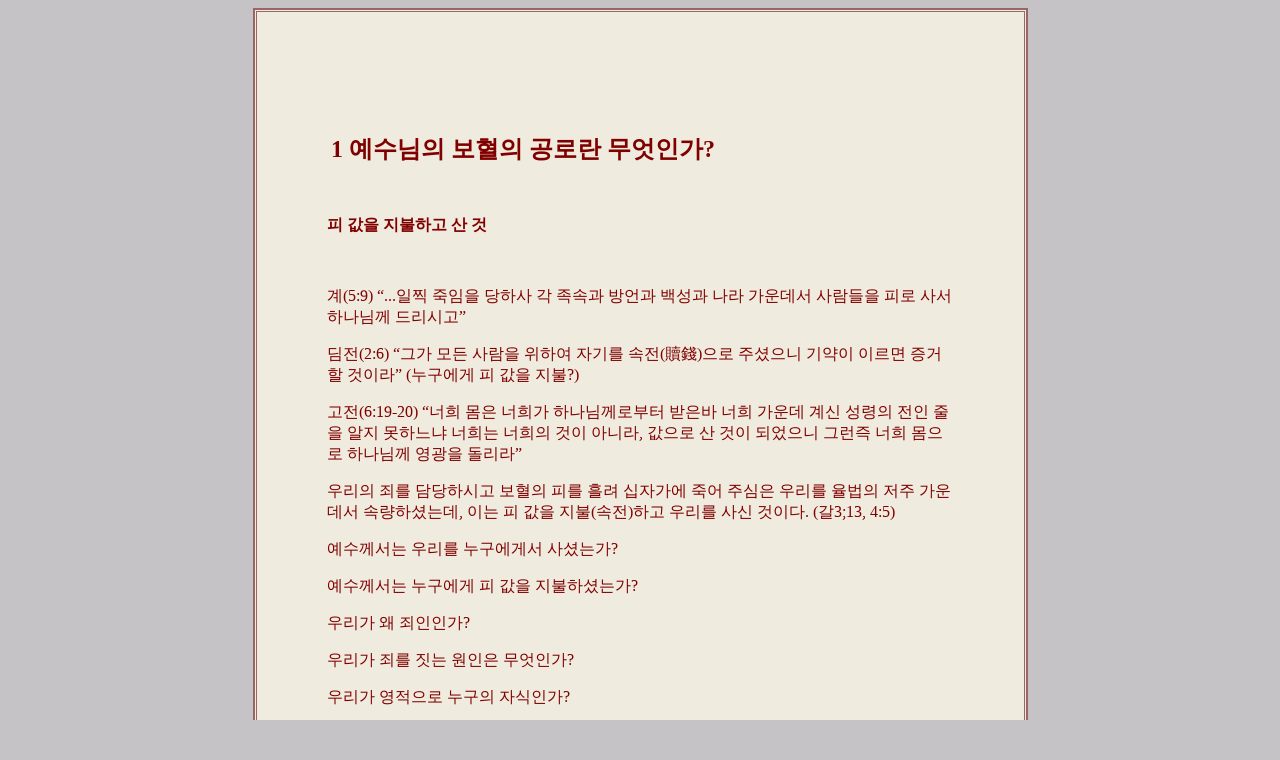

--- FILE ---
content_type: text/html
request_url: http://www.anothercomforter.net/book/cy1-1.htm
body_size: 47421
content:
<!DOCTYPE HTML PUBLIC "-//W3C//DTD HTML 4.0//EN">
<html>
<head>
<link rel="stylesheet" href="font.css">
<meta name="generator" content="Namo WebEditor v4.0">
</head>

<body bgcolor="c6c3c6" text="black" link="blue" vlink="purple" alink="red">

<div align="center"><table  bgcolor="efebde" border=2 cellspacing="1" width="775" height="800" bordercolor="996666">

    <tr>
        <td width="765" height="1143"><div align="center"><table bgcolor=efebde border=0 cellspacing="1" width="631">
                <tr>
                    <td height="757" onmouseover="this.style.backgroundColor='efebde'"
                     onmouseout="this.style.backgroundColor='efebde'" width="627">                                <p align="left"><font color="teal">&nbsp;</font>
</p>

                        <p align="left"><b><font color="maroon">&nbsp;</b> </font></p>
                                <p align="left"><font color="maroon">&nbsp;</font></p>
                        <p align="left"><b><font color="maroon">&nbsp;</b></font><SPAN lang="EN-US" style="font-family:����; font-weight:bold; font-size:18pt; letter-spacing:0pt; mso-ascii-font-family:����;mso-font-width:100%;mso-text-raise:0.0pt;"><font color="maroon">1 </SPAN><SPAN style="font-weight:bold; font-size:18pt; mso-fareast-font-family:����;">�������� ������ ���ζ� �����ΰ�</SPAN><SPAN lang="EN-US" style="font-family:����; font-weight:bold; font-size:18pt; letter-spacing:0pt; mso-ascii-font-family:����;mso-font-width:100%;mso-text-raise:0.0pt;">? </font></SPAN></p>
<P class="0" style="layout-grid-mode:both;mso-pagination:none;text-autospace:none;mso-padding-alt:0.0pt 0.0pt 0.0pt 0.0pt;" align="left">  <font color="maroon">&nbsp;</font></P><P class="0" style="layout-grid-mode:both;mso-pagination:none;text-autospace:none;mso-padding-alt:0.0pt 0.0pt 0.0pt 0.0pt;" align="left"><SPAN style="mso-fareast-font-family:����;font-weight:bold;font-size:12.0pt;"><font color="maroon">�� ���� �����ϰ� �� �� </font></SPAN></P>
                                <p align="left" class="0"><SPAN style="mso-fareast-font-family:����;font-weight:bold;font-size:12.0pt;"><font color="maroon">&nbsp;</font></SPAN></p>
<P class="0" style="layout-grid-mode:both;mso-pagination:none;text-autospace:none;mso-padding-alt:0.0pt 0.0pt 0.0pt 0.0pt;" align="left"><SPAN lang="EN-US" style="font-family:����;"><font color="maroon"> </SPAN><SPAN style="mso-fareast-font-family:����;">��</SPAN><SPAN lang="EN-US" style="font-family:����;mso-ascii-font-family:����;mso-font-width:100%;letter-spacing:0.0pt;mso-text-raise:0.0pt;">(5:9) ��...</SPAN><SPAN style="mso-fareast-font-family:����;">���� ������ ���ϻ� �� ���Ӱ� ���� �鼺�� ���� ����� ������� �Ƿ� �缭 �ϳ��Բ� �帮�ð�</SPAN><SPAN lang="EN-US" style="font-family:����;mso-ascii-font-family:����;mso-font-width:100%;letter-spacing:0.0pt;mso-text-raise:0.0pt;">�� </font></SPAN></P><P class="0" style="layout-grid-mode:both;mso-pagination:none;text-autospace:none;mso-padding-alt:0.0pt 0.0pt 0.0pt 0.0pt;" align="left"><SPAN style="mso-fareast-font-family:����;"><font color="maroon">����</SPAN><SPAN lang="EN-US" style="font-family:����;mso-ascii-font-family:����;mso-font-width:100%;letter-spacing:0.0pt;mso-text-raise:0.0pt;">(2:6) ��</SPAN><SPAN style="mso-fareast-font-family:����;">�װ� ��� ����� ���Ͽ� �ڱ⸦ ����</SPAN><SPAN lang="EN-US" style="font-family:����;mso-ascii-font-family:����;mso-font-width:100%;letter-spacing:0.0pt;mso-text-raise:0.0pt;">(</SPAN><SPAN style="mso-fareast-font-family:����;mso-fareast-font-family:����;mso-font-width:100%;letter-spacing:0.0pt;mso-text-raise:0.0pt;">���</SPAN><SPAN lang="EN-US" style="font-family:����;mso-ascii-font-family:����;mso-font-width:100%;letter-spacing:0.0pt;mso-text-raise:0.0pt;">)</SPAN><SPAN style="mso-fareast-font-family:����;">���� �ּ����� ����� �̸��� ������ ���̶�</SPAN><SPAN lang="EN-US" style="font-family:����;mso-ascii-font-family:����;mso-font-width:100%;letter-spacing:0.0pt;mso-text-raise:0.0pt;">�� (</SPAN><SPAN style="mso-fareast-font-family:����;">�������� �� ���� ����</SPAN><SPAN lang="EN-US" style="font-family:����;mso-ascii-font-family:����;mso-font-width:100%;letter-spacing:0.0pt;mso-text-raise:0.0pt;">?) </font></SPAN></P><P class="0" style="layout-grid-mode:both;mso-pagination:none;text-autospace:none;mso-padding-alt:0.0pt 0.0pt 0.0pt 0.0pt;" align="left"><SPAN style="mso-fareast-font-family:����;"><font color="maroon">����</SPAN><SPAN lang="EN-US" style="font-family:����;mso-ascii-font-family:����;mso-font-width:100%;letter-spacing:0.0pt;mso-text-raise:0.0pt;">(6:19-20) ��</SPAN><SPAN style="mso-fareast-font-family:����;">���� ���� ���� �ϳ��Բ��κ��� ������ ���� ��� ��� ������ ���� ���� ���� ���ϴ��� ����� ������ ���� �ƴ϶�</SPAN><SPAN lang="EN-US" style="font-family:����;mso-ascii-font-family:����;mso-font-width:100%;letter-spacing:0.0pt;mso-text-raise:0.0pt;">, </SPAN><SPAN style="mso-fareast-font-family:����;">������ �� ���� �Ǿ����� �׷��� ���� ������ �ϳ��Բ� ������ ������</SPAN><SPAN lang="EN-US" style="font-family:����;mso-ascii-font-family:����;mso-font-width:100%;letter-spacing:0.0pt;mso-text-raise:0.0pt;">�� </font></SPAN></P><P class="0" style="layout-grid-mode:both;mso-pagination:none;text-autospace:none;mso-padding-alt:0.0pt 0.0pt 0.0pt 0.0pt;" align="left"><SPAN style="mso-fareast-font-family:����;"><font color="maroon">�츮�� �˸� ����Ͻð� ������ �Ǹ� ��� ���ڰ��� �׾� �ֽ��� �츮�� ������ ���� ����� �ӷ��ϼ̴µ�</SPAN><SPAN lang="EN-US" style="font-family:����;mso-ascii-font-family:����;mso-font-width:100%;letter-spacing:0.0pt;mso-text-raise:0.0pt;">, </SPAN><SPAN style="mso-fareast-font-family:����;">�̴� �� ���� ����</SPAN><SPAN lang="EN-US" style="font-family:����;mso-ascii-font-family:����;mso-font-width:100%;letter-spacing:0.0pt;mso-text-raise:0.0pt;">(</SPAN><SPAN style="mso-fareast-font-family:����;">����</SPAN><SPAN lang="EN-US" style="font-family:����;mso-ascii-font-family:����;mso-font-width:100%;letter-spacing:0.0pt;mso-text-raise:0.0pt;">)</SPAN><SPAN style="mso-fareast-font-family:����;">�ϰ� �츮�� ��� ���̴�</SPAN><SPAN lang="EN-US" style="font-family:����;mso-ascii-font-family:����;mso-font-width:100%;letter-spacing:0.0pt;mso-text-raise:0.0pt;">. (</SPAN><SPAN style="mso-fareast-font-family:����;">��</SPAN><SPAN lang="EN-US" style="font-family:����;mso-ascii-font-family:����;mso-font-width:100%;letter-spacing:0.0pt;mso-text-raise:0.0pt;">3;13, 4:5)</font></SPAN></P><P class="0" style="layout-grid-mode:both;mso-pagination:none;text-autospace:none;mso-padding-alt:0.0pt 0.0pt 0.0pt 0.0pt;" align="left"><SPAN style="mso-fareast-font-family:����;"><font color="maroon">���������� �츮�� �������Լ� ��̴°�</SPAN><SPAN lang="EN-US" style="font-family:����;mso-ascii-font-family:����;mso-font-width:100%;letter-spacing:0.0pt;mso-text-raise:0.0pt;">? </font></SPAN></P><P class="0" style="layout-grid-mode:both;mso-pagination:none;text-autospace:none;mso-padding-alt:0.0pt 0.0pt 0.0pt 0.0pt;" align="left"><SPAN style="mso-fareast-font-family:����;"><font color="maroon">���������� �������� �� ���� �����ϼ̴°�</SPAN><SPAN lang="EN-US" style="font-family:����;mso-ascii-font-family:����;mso-font-width:100%;letter-spacing:0.0pt;mso-text-raise:0.0pt;">? </font></SPAN></P><P class="0" style="layout-grid-mode:both;mso-pagination:none;text-autospace:none;mso-padding-alt:0.0pt 0.0pt 0.0pt 0.0pt;" align="left"><SPAN style="mso-fareast-font-family:����;"><font color="maroon">�츮�� �� �����ΰ�</SPAN><SPAN lang="EN-US" style="font-family:����;mso-ascii-font-family:����;mso-font-width:100%;letter-spacing:0.0pt;mso-text-raise:0.0pt;">? </font></SPAN></P><P class="0" style="layout-grid-mode:both;mso-pagination:none;text-autospace:none;mso-padding-alt:0.0pt 0.0pt 0.0pt 0.0pt;" align="left"><SPAN style="mso-fareast-font-family:����;"><font color="maroon">�츮�� �˸� ���� ������ �����ΰ�</SPAN><SPAN lang="EN-US" style="font-family:����;mso-ascii-font-family:����;mso-font-width:100%;letter-spacing:0.0pt;mso-text-raise:0.0pt;">? </font></SPAN></P><P class="0" style="layout-grid-mode:both;mso-pagination:none;text-autospace:none;mso-padding-alt:0.0pt 0.0pt 0.0pt 0.0pt;" align="left"><SPAN style="mso-fareast-font-family:����;"><font color="maroon">�츮�� �������� ������ �ڽ��ΰ�</SPAN><SPAN lang="EN-US" style="font-family:����;mso-ascii-font-family:����;mso-font-width:100%;letter-spacing:0.0pt;mso-text-raise:0.0pt;">? </font></SPAN></P><P class="0" style="layout-grid-mode:both;mso-pagination:none;text-autospace:none;mso-padding-alt:0.0pt 0.0pt 0.0pt 0.0pt;" align="left">  <font color="maroon">&nbsp;</font></P><P class="0" style="layout-grid-mode:both;mso-pagination:none;text-autospace:none;mso-padding-alt:0.0pt 0.0pt 0.0pt 0.0pt;" align="left"><SPAN style="mso-fareast-font-family:����;"><font color="maroon">�̿� ���� �� �������� �ذ����� �ʰ��� ���� �� ����� ����� ���ϰ�</SPAN><SPAN lang="EN-US" style="font-family:����;mso-ascii-font-family:����;mso-font-width:100%;letter-spacing:0.0pt;mso-text-raise:0.0pt;">, </SPAN><SPAN style="mso-fareast-font-family:����;">���� ���ϴ� õ���� ��� �� �� ���� ���̴�</SPAN><SPAN lang="EN-US" style="font-family:����;mso-ascii-font-family:����;mso-font-width:100%;letter-spacing:0.0pt;mso-text-raise:0.0pt;">. </font></SPAN></P><P class="0" style="layout-grid-mode:both;mso-pagination:none;text-autospace:none;mso-padding-alt:0.0pt 0.0pt 0.0pt 0.0pt;" align="left">  <font color="maroon">&nbsp;</font></P><P class="0" style="layout-grid-mode:both;mso-pagination:none;text-autospace:none;mso-padding-alt:0.0pt 0.0pt 0.0pt 0.0pt;" align="left"><SPAN lang="EN-US" style="font-family:����;"><font color="maroon"> </SPAN><SPAN style="mso-fareast-font-family:����;font-weight:bold;font-size:12.0pt;">������ ���ֿ��� �ӷ�</SPAN><SPAN lang="EN-US" style="font-family:����;mso-ascii-font-family:����;mso-font-width:100%;letter-spacing:0.0pt;mso-text-raise:0.0pt;font-weight:bold;font-size:12.0pt;">(</SPAN><SPAN style="mso-fareast-font-family:����;mso-fareast-font-family:����;mso-font-width:100%;letter-spacing:0.0pt;mso-text-raise:0.0pt;font-weight:bold;font-size:12.0pt;">���� </SPAN><SPAN lang="EN-US" style="font-family:����;mso-ascii-font-family:����;mso-font-width:100%;letter-spacing:0.0pt;mso-text-raise:0.0pt;font-weight:bold;font-size:12.0pt;">) </font></SPAN></P><P class="0" style="layout-grid-mode:both;mso-pagination:none;text-autospace:none;mso-padding-alt:0.0pt 0.0pt 0.0pt 0.0pt;" align="left">  <font color="maroon">&nbsp;</font></P><P class="0" style="layout-grid-mode:both;mso-pagination:none;text-autospace:none;mso-padding-alt:0.0pt 0.0pt 0.0pt 0.0pt;" align="left"><SPAN style="mso-fareast-font-family:����;"><font color="maroon">��</SPAN><SPAN lang="EN-US" style="font-family:����;mso-ascii-font-family:����;mso-font-width:100%;letter-spacing:0.0pt;mso-text-raise:0.0pt;">(3:13) ��</SPAN><SPAN style="mso-fareast-font-family:����;">�׸��������� �츮�� ���Ͽ� ���ָ� ������ �ǻ� ������ ���ֿ��� �츮�� �ӷ��ϼ�����</SPAN><SPAN lang="EN-US" style="font-family:����;mso-ascii-font-family:����;mso-font-width:100%;letter-spacing:0.0pt;mso-text-raise:0.0pt;">�� (</SPAN><SPAN style="mso-fareast-font-family:����;">��</SPAN><SPAN lang="EN-US" style="font-family:����;mso-ascii-font-family:����;mso-font-width:100%;letter-spacing:0.0pt;mso-text-raise:0.0pt;">4:4-5)(</SPAN><SPAN style="mso-fareast-font-family:����;">��</SPAN><SPAN lang="EN-US" style="font-family:����;mso-ascii-font-family:����;mso-font-width:100%;letter-spacing:0.0pt;mso-text-raise:0.0pt;">8:2)  </SPAN><SPAN style="mso-fareast-font-family:����;">�������� ������ �� �� �� ���� �����ϰ� �츮���� ������ ���ֿ��� �ӷ��Ͻ� ���̴�</SPAN><SPAN lang="EN-US" style="font-family:����;mso-ascii-font-family:����;mso-font-width:100%;letter-spacing:0.0pt;mso-text-raise:0.0pt;">. </font></SPAN></P><P class="0" style="layout-grid-mode:both;mso-pagination:none;text-autospace:none;mso-padding-alt:0.0pt 0.0pt 0.0pt 0.0pt;" align="left">  <font color="maroon">&nbsp;</font></P><P class="0" style="layout-grid-mode:both;mso-pagination:none;text-autospace:none;mso-padding-alt:0.0pt 0.0pt 0.0pt 0.0pt;" align="left"><SPAN style="mso-fareast-font-family:����;font-weight:bold;font-size:12.0pt;"><font color="maroon">�������� �� ���� ���� �߰ڴ°�</SPAN><SPAN lang="EN-US" style="font-family:����;mso-ascii-font-family:����;mso-font-width:100%;letter-spacing:0.0pt;mso-text-raise:0.0pt;font-weight:bold;font-size:12.0pt;">? </font></SPAN></P><P class="0" style="layout-grid-mode:both;mso-pagination:none;text-autospace:none;mso-padding-alt:0.0pt 0.0pt 0.0pt 0.0pt;" align="left">  <font color="maroon">&nbsp;</font></P><P class="0" style="layout-grid-mode:both;mso-pagination:none;text-autospace:none;mso-padding-alt:0.0pt 0.0pt 0.0pt 0.0pt;" align="left"><SPAN style="mso-fareast-font-family:����;"><font color="maroon">������ ���� �ϴ� �ڿ��� �� ���� �����ϰ� �츮���� �ӷ��ϼż� ������ �ֽô� ���̴�</SPAN><SPAN lang="EN-US" style="font-family:����;mso-ascii-font-family:����;mso-font-width:100%;letter-spacing:0.0pt;mso-text-raise:0.0pt;">. </font></SPAN></P><P class="0" style="layout-grid-mode:both;mso-pagination:none;text-autospace:none;mso-padding-alt:0.0pt 0.0pt 0.0pt 0.0pt;" align="left">  <font color="maroon">&nbsp;</font></P><P class="0" style="layout-grid-mode:both;mso-pagination:none;text-autospace:none;mso-padding-alt:0.0pt 0.0pt 0.0pt 0.0pt;" align="left"><SPAN style="mso-fareast-font-family:����;font-weight:bold;font-size:12.0pt;"><font color="maroon">������ �����ϴ� �ڰ� �����ΰ�</SPAN><SPAN lang="EN-US" style="font-family:����;mso-ascii-font-family:����;mso-font-width:100%;letter-spacing:0.0pt;mso-text-raise:0.0pt;font-weight:bold;font-size:12.0pt;">? </font></SPAN></P><P class="0" style="layout-grid-mode:both;mso-pagination:none;text-autospace:none;mso-padding-alt:0.0pt 0.0pt 0.0pt 0.0pt;" align="left">  <font color="maroon">&nbsp;</font></P><P class="0" style="layout-grid-mode:both;mso-pagination:none;text-autospace:none;mso-padding-alt:0.0pt 0.0pt 0.0pt 0.0pt;" align="left"><SPAN style="mso-fareast-font-family:����;"><font color="maroon">������ ���� �ϴ� �ڴ� ����Ǽ��� ���� �� �� �����̴�</SPAN><SPAN lang="EN-US" style="font-family:����;mso-ascii-font-family:����;mso-font-width:100%;letter-spacing:0.0pt;mso-text-raise:0.0pt;">(</SPAN><SPAN style="mso-fareast-font-family:����;">��</SPAN><SPAN lang="EN-US" style="font-family:����;mso-ascii-font-family:����;mso-font-width:100%;letter-spacing:0.0pt;mso-text-raise:0.0pt;">2:14) </font></SPAN></P><P class="0" style="layout-grid-mode:both;mso-pagination:none;text-autospace:none;mso-padding-alt:0.0pt 0.0pt 0.0pt 0.0pt;" align="left"><SPAN style="mso-fareast-font-family:����;"><font color="maroon">���������� ��</SPAN><SPAN lang="EN-US" style="font-family:����;mso-ascii-font-family:����;mso-font-width:100%;letter-spacing:0.0pt;mso-text-raise:0.0pt;">8:44</SPAN><SPAN style="mso-fareast-font-family:����;">�� </SPAN><SPAN lang="EN-US" style="font-family:����;mso-ascii-font-family:����;mso-font-width:100%;letter-spacing:0.0pt;mso-text-raise:0.0pt;">��</SPAN><SPAN style="mso-fareast-font-family:����;">����� ���� �ƺ� ���Ϳ��Լ� ������</SPAN><SPAN lang="EN-US" style="font-family:����;mso-ascii-font-family:����;mso-font-width:100%;letter-spacing:0.0pt;mso-text-raise:0.0pt;">�� </font></SPAN></P><P class="0" style="layout-grid-mode:both;mso-pagination:none;text-autospace:none;mso-padding-alt:0.0pt 0.0pt 0.0pt 0.0pt;" align="left"><SPAN style="mso-fareast-font-family:����;"><font color="maroon">��</SPAN><SPAN lang="EN-US" style="font-family:����;mso-ascii-font-family:����;mso-font-width:100%;letter-spacing:0.0pt;mso-text-raise:0.0pt;">2:14</SPAN><SPAN style="mso-fareast-font-family:����;">�� </SPAN><SPAN lang="EN-US" style="font-family:����;mso-ascii-font-family:����;mso-font-width:100%;letter-spacing:0.0pt;mso-text-raise:0.0pt;">��</SPAN><SPAN style="mso-fareast-font-family:����;">������� ���̾Ͼ� ����� ������ ���� �� �� ����</SPAN><SPAN lang="EN-US" style="font-family:����;mso-ascii-font-family:����;mso-font-width:100%;letter-spacing:0.0pt;mso-text-raise:0.0pt;">��</SPAN><SPAN style="mso-fareast-font-family:����;">��� �ϼ̰� </font></SPAN></P><P class="0" style="layout-grid-mode:both;mso-pagination:none;text-autospace:none;mso-padding-alt:0.0pt 0.0pt 0.0pt 0.0pt;" align="left"><SPAN style="mso-fareast-font-family:����;"><font color="maroon">����</SPAN><SPAN lang="EN-US" style="font-family:����;mso-ascii-font-family:����;mso-font-width:100%;letter-spacing:0.0pt;mso-text-raise:0.0pt;">15:21</SPAN><SPAN style="mso-fareast-font-family:����;">�� </SPAN><SPAN lang="EN-US" style="font-family:����;mso-ascii-font-family:����;mso-font-width:100%;letter-spacing:0.0pt;mso-text-raise:0.0pt;">��</SPAN><SPAN style="mso-fareast-font-family:����;">����� ������� ���̾Ͼ�����</SPAN><SPAN lang="EN-US" style="font-family:����;mso-ascii-font-family:����;mso-font-width:100%;letter-spacing:0.0pt;mso-text-raise:0.0pt;">�� </SPAN><SPAN style="mso-fareast-font-family:����;">�ϼ̴µ� </font></SPAN></P><P class="0" style="layout-grid-mode:both;mso-pagination:none;text-autospace:none;mso-padding-alt:0.0pt 0.0pt 0.0pt 0.0pt;" align="left">  <font color="maroon">&nbsp;</font></P><P class="0" style="layout-grid-mode:both;mso-pagination:none;text-autospace:none;mso-padding-alt:0.0pt 0.0pt 0.0pt 0.0pt;" align="left"><SPAN style="mso-fareast-font-family:����;font-weight:bold;font-size:12.0pt;"><font color="maroon">���⿡���� ����� �����ΰ�</SPAN><SPAN lang="EN-US" style="font-family:����;mso-ascii-font-family:����;mso-font-width:100%;letter-spacing:0.0pt;mso-text-raise:0.0pt;font-weight:bold;font-size:12.0pt;">? </font></SPAN></P><P class="0" style="layout-grid-mode:both;mso-pagination:none;text-autospace:none;mso-padding-alt:0.0pt 0.0pt 0.0pt 0.0pt;" align="left">  <font color="maroon">&nbsp;</font></P><P class="0" style="layout-grid-mode:both;mso-pagination:none;text-autospace:none;mso-padding-alt:0.0pt 0.0pt 0.0pt 0.0pt;" align="left"><SPAN lang="EN-US" style="font-family:����;"><font color="maroon"> </SPAN><SPAN style="mso-fareast-font-family:����;">�̴� �츮��� ���� ����� �ƴϰ� </font></SPAN></P><P class="0" style="layout-grid-mode:both;mso-pagination:none;text-autospace:none;mso-padding-alt:0.0pt 0.0pt 0.0pt 0.0pt;" align="left"><SPAN style="mso-fareast-font-family:����;"><font color="maroon">������ ��ȣ�� �ϳ��Բ��� â</SPAN><SPAN lang="EN-US" style="font-family:����;mso-ascii-font-family:����;mso-font-width:100%;letter-spacing:0.0pt;mso-text-raise:0.0pt;">2:7</SPAN><SPAN style="mso-fareast-font-family:����;">�� ������ �� ��� �ƴ�</SPAN><SPAN lang="EN-US" style="font-family:����;mso-ascii-font-family:����;mso-font-width:100%;letter-spacing:0.0pt;mso-text-raise:0.0pt;">(</SPAN><SPAN style="mso-fareast-font-family:����;">����</SPAN><SPAN lang="EN-US" style="font-family:����;mso-ascii-font-family:����;mso-font-width:100%;letter-spacing:0.0pt;mso-text-raise:0.0pt;">)</SPAN><SPAN style="mso-fareast-font-family:����;">�� ���̴�</SPAN><SPAN lang="EN-US" style="font-family:����;mso-ascii-font-family:����;mso-font-width:100%;letter-spacing:0.0pt;mso-text-raise:0.0pt;">. </font></SPAN></P><P class="0" style="layout-grid-mode:both;mso-pagination:none;text-autospace:none;mso-padding-alt:0.0pt 0.0pt 0.0pt 0.0pt;" align="left">  <font color="maroon">&nbsp;</font></P><P class="0" style="layout-grid-mode:both;mso-pagination:none;text-autospace:none;mso-padding-alt:0.0pt 0.0pt 0.0pt 0.0pt;" align="left"><SPAN style="mso-fareast-font-family:����;"><font color="maroon">�� ��� �ƴ��� �������꿡�� </SPAN><SPAN lang="EN-US" style="font-family:����;mso-ascii-font-family:����;mso-font-width:100%;letter-spacing:0.0pt;mso-text-raise:0.0pt;">930</SPAN><SPAN style="mso-fareast-font-family:����;">���� ��� ���� �Ŀ� ��ü�� �׾�����</SPAN><SPAN lang="EN-US" style="font-family:����;mso-ascii-font-family:����;mso-font-width:100%;letter-spacing:0.0pt;mso-text-raise:0.0pt;">, </SPAN><SPAN style="mso-fareast-font-family:����;">���� ��ȥ�� ���� �ʰ� ������ ����Ǽ��� ������ �� ������ �ٽ����� �����ӱ��� �� ���̴�</SPAN><SPAN lang="EN-US" style="font-family:����;mso-ascii-font-family:����;mso-font-width:100%;letter-spacing:0.0pt;mso-text-raise:0.0pt;">. </font></SPAN></P><P class="0" style="layout-grid-mode:both;mso-pagination:none;text-autospace:none;mso-padding-alt:0.0pt 0.0pt 0.0pt 0.0pt;" align="left">  <font color="maroon">&nbsp;</font></P><P class="0" style="layout-grid-mode:both;mso-pagination:none;text-autospace:none;mso-padding-alt:0.0pt 0.0pt 0.0pt 0.0pt;" align="left"><SPAN style="mso-fareast-font-family:����;"><font color="maroon">��ȣ�ʹ� �ƴ� �ȿ��� �����ϴ� ���� �ϳ����̰� </font></SPAN></P><P class="0" style="layout-grid-mode:both;mso-pagination:none;text-autospace:none;mso-padding-alt:0.0pt 0.0pt 0.0pt 0.0pt;" align="left"><SPAN style="mso-fareast-font-family:����;"><font color="maroon">ù ��� �ƴ��� ��ȣ�Ͳ��� ����� �����ӱ��� ���̴�</font></SPAN></P><P class="0" style="layout-grid-mode:both;mso-pagination:none;text-autospace:none;mso-padding-alt:0.0pt 0.0pt 0.0pt 0.0pt;" align="left">  <font color="maroon">&nbsp;</font></P><P class="0" style="layout-grid-mode:both;mso-pagination:none;text-autospace:none;mso-padding-alt:0.0pt 0.0pt 0.0pt 0.0pt;" align="left"><SPAN style="mso-fareast-font-family:����;"><font color="maroon">��� ������� �ƴ��� ����</SPAN><SPAN lang="EN-US" style="font-family:����;mso-ascii-font-family:����;mso-font-width:100%;letter-spacing:0.0pt;mso-text-raise:0.0pt;">(</SPAN><SPAN style="mso-fareast-font-family:����;">����</SPAN><SPAN lang="EN-US" style="font-family:����;mso-ascii-font-family:����;mso-font-width:100%;letter-spacing:0.0pt;mso-text-raise:0.0pt;">) </SPAN><SPAN style="mso-fareast-font-family:����;">�Ʒ��� �¾����</SPAN><SPAN lang="EN-US" style="font-family:����;mso-ascii-font-family:����;mso-font-width:100%;letter-spacing:0.0pt;mso-text-raise:0.0pt;">, </font></SPAN></P><P class="0" style="layout-grid-mode:both;mso-pagination:none;text-autospace:none;mso-padding-alt:0.0pt 0.0pt 0.0pt 0.0pt;" align="left"><SPAN style="mso-fareast-font-family:����;"><font color="maroon">�����ӱ��� ù ��� �ƴ��� ������ ���� ��� �����ִ� ���̴�</SPAN><SPAN lang="EN-US" style="font-family:����;mso-ascii-font-family:����;mso-font-width:100%;letter-spacing:0.0pt;mso-text-raise:0.0pt;">. </font></SPAN></P><P class="0" style="layout-grid-mode:both;mso-pagination:none;text-autospace:none;mso-padding-alt:0.0pt 0.0pt 0.0pt 0.0pt;" align="left">  <font color="maroon">&nbsp;</font></P><P class="0" style="layout-grid-mode:both;mso-pagination:none;text-autospace:none;mso-padding-alt:0.0pt 0.0pt 0.0pt 0.0pt;" align="left"><SPAN style="mso-fareast-font-family:����;"><font color="maroon">���������� ��</SPAN><SPAN lang="EN-US" style="font-family:����;mso-ascii-font-family:����;mso-font-width:100%;letter-spacing:0.0pt;mso-text-raise:0.0pt;">23:9</SPAN><SPAN style="mso-fareast-font-family:����;">�� </SPAN><SPAN lang="EN-US" style="font-family:����;mso-ascii-font-family:����;mso-font-width:100%;letter-spacing:0.0pt;mso-text-raise:0.0pt;">��</SPAN><SPAN style="mso-fareast-font-family:����;">���� �ִ� �ڸ� �ƺ�� ���� ����</SPAN><SPAN lang="EN-US" style="font-family:����;mso-ascii-font-family:����;mso-font-width:100%;letter-spacing:0.0pt;mso-text-raise:0.0pt;">�� </SPAN><SPAN style="mso-fareast-font-family:����;">�Ͻ��� ������ ���� �ƺ��� ù ��� �ƴ��� �����Ͻ��̴�</SPAN><SPAN lang="EN-US" style="font-family:����;mso-ascii-font-family:����;mso-font-width:100%;letter-spacing:0.0pt;mso-text-raise:0.0pt;">. </font></SPAN></P><P class="0" style="layout-grid-mode:both;mso-pagination:none;text-autospace:none;mso-padding-alt:0.0pt 0.0pt 0.0pt 0.0pt;" align="left">  <font color="maroon">&nbsp;</font></P><P class="0" style="layout-grid-mode:both;mso-pagination:none;text-autospace:none;mso-padding-alt:0.0pt 0.0pt 0.0pt 0.0pt;" align="left"><SPAN style="mso-fareast-font-family:����;font-weight:bold;"><font color="maroon">������ �����ϴ� �ڴ� ù ��� �ƴ�</SPAN><SPAN lang="EN-US" style="font-family:����;mso-ascii-font-family:����;mso-font-width:100%;letter-spacing:0.0pt;mso-text-raise:0.0pt;font-weight:bold;">=</SPAN><SPAN style="mso-fareast-font-family:����;font-weight:bold;">����</SPAN><SPAN lang="EN-US" style="font-family:����;mso-ascii-font-family:����;mso-font-width:100%;letter-spacing:0.0pt;mso-text-raise:0.0pt;font-weight:bold;">=</SPAN><SPAN style="mso-fareast-font-family:����;font-weight:bold;">����</SPAN><SPAN lang="EN-US" style="font-family:����;mso-ascii-font-family:����;mso-font-width:100%;letter-spacing:0.0pt;mso-text-raise:0.0pt;font-weight:bold;">=</SPAN><SPAN style="mso-fareast-font-family:����;font-weight:bold;">���</SPAN><SPAN lang="EN-US" style="font-family:����;mso-ascii-font-family:����;mso-font-width:100%;letter-spacing:0.0pt;mso-text-raise:0.0pt;font-weight:bold;">=</SPAN><SPAN style="mso-fareast-font-family:����;font-weight:bold;">���</SPAN><SPAN lang="EN-US" style="font-family:����;mso-ascii-font-family:����;mso-font-width:100%;letter-spacing:0.0pt;mso-text-raise:0.0pt;font-weight:bold;">=</SPAN><SPAN style="mso-fareast-font-family:����;font-weight:bold;">�����ӱ�</font></SPAN></P><P class="0" style="layout-grid-mode:both;mso-pagination:none;text-autospace:none;mso-padding-alt:0.0pt 0.0pt 0.0pt 0.0pt;" align="left">  <font color="maroon">&nbsp;</font></P><P class="0" style="layout-grid-mode:both;mso-pagination:none;text-autospace:none;mso-padding-alt:0.0pt 0.0pt 0.0pt 0.0pt;" align="left"><SPAN style="mso-fareast-font-family:����;font-weight:bold;font-size:12.0pt;"><font color="maroon">������ �����ϴ� �� �ƴ㿡�� �� ���� ���� </font></SPAN></P><P class="0" style="layout-grid-mode:both;mso-pagination:none;text-autospace:none;mso-padding-alt:0.0pt 0.0pt 0.0pt 0.0pt;" align="left">  <font color="maroon">&nbsp;</font></P><P class="0" style="layout-grid-mode:both;mso-pagination:none;text-autospace:none;mso-padding-alt:0.0pt 0.0pt 0.0pt 0.0pt;" align="left"><SPAN style="mso-fareast-font-family:����;"><font color="maroon">��� �λ����� ����</SPAN><SPAN lang="EN-US" style="font-family:����;mso-ascii-font-family:����;mso-font-width:100%;letter-spacing:0.0pt;mso-text-raise:0.0pt;">(</SPAN><SPAN style="mso-fareast-font-family:����;">�� �Ʒ�</SPAN><SPAN lang="EN-US" style="font-family:����;mso-ascii-font-family:����;mso-font-width:100%;letter-spacing:0.0pt;mso-text-raise:0.0pt;">) </SPAN><SPAN style="mso-fareast-font-family:����;">�Ʒ� ���� �ֱ� ������</SPAN><SPAN lang="EN-US" style="font-family:����;mso-ascii-font-family:����;mso-font-width:100%;letter-spacing:0.0pt;mso-text-raise:0.0pt;">, </SPAN><SPAN style="mso-fareast-font-family:����;">�ƴ㿡�� �� ���� �������� �ʰ��� ��� �� ����� �������� ���ϴ� ���̴�</SPAN><SPAN lang="EN-US" style="font-family:����;mso-ascii-font-family:����;mso-font-width:100%;letter-spacing:0.0pt;mso-text-raise:0.0pt;">. </font></SPAN></P><P class="0" style="layout-grid-mode:both;mso-pagination:none;text-autospace:none;mso-padding-alt:0.0pt 0.0pt 0.0pt 0.0pt;" align="left"><SPAN style="mso-fareast-font-family:����;"><font color="maroon">�׷��� ���������� ������ ����� �� ����� �����Ͻñ� ���ؼ� ������ ����� ���</SPAN><SPAN lang="EN-US" style="font-family:����;mso-ascii-font-family:����;mso-font-width:100%;letter-spacing:0.0pt;mso-text-raise:0.0pt;">(</SPAN><SPAN style="mso-fareast-font-family:����;">������</SPAN><SPAN lang="EN-US" style="font-family:����;mso-ascii-font-family:����;mso-font-width:100%;letter-spacing:0.0pt;mso-text-raise:0.0pt;">)</SPAN><SPAN style="mso-fareast-font-family:����;">���� �� ���� ���ż� �� ��� �׾� �ֽ��� ��� �λ����� ���� �ƺ��� �ƴ㿡�� �� ���� �����ϰ�</SPAN><SPAN lang="EN-US" style="font-family:����;mso-ascii-font-family:����;mso-font-width:100%;letter-spacing:0.0pt;mso-text-raise:0.0pt;">, </SPAN><SPAN style="mso-fareast-font-family:����;">�ƴ��� ���� �Ʒ� ���� �ִ� ��� �λ����� �ӷ�</SPAN><SPAN lang="EN-US" style="font-family:����;mso-ascii-font-family:����;mso-font-width:100%;letter-spacing:0.0pt;mso-text-raise:0.0pt;">(</SPAN><SPAN style="mso-fareast-font-family:����;">����</SPAN><SPAN lang="EN-US" style="font-family:����;mso-ascii-font-family:����;mso-font-width:100%;letter-spacing:0.0pt;mso-text-raise:0.0pt;">)</SPAN><SPAN style="mso-fareast-font-family:����;">�Ͻ� ���� �ϳ����� ����� ���̴�</SPAN><SPAN lang="EN-US" style="font-family:����;mso-ascii-font-family:����;mso-font-width:100%;letter-spacing:0.0pt;mso-text-raise:0.0pt;">.(</SPAN><SPAN style="mso-fareast-font-family:����;">��</SPAN><SPAN lang="EN-US" style="font-family:����;mso-ascii-font-family:����;mso-font-width:100%;letter-spacing:0.0pt;mso-text-raise:0.0pt;">5:8)   </font></SPAN></P><P class="0" style="layout-grid-mode:both;mso-pagination:none;text-autospace:none;mso-padding-alt:0.0pt 0.0pt 0.0pt 0.0pt;" align="left"><SPAN style="mso-fareast-font-family:����;"><font color="maroon">���������� ���ڰ��� ������ ������ ���� �ƴϰ�</SPAN><SPAN lang="EN-US" style="font-family:����;mso-ascii-font-family:����;mso-font-width:100%;letter-spacing:0.0pt;mso-text-raise:0.0pt;">, </SPAN><SPAN style="mso-fareast-font-family:����;">�ٽ� ��ż� �̷�� �ֽ� ù ������ �׸����� �� ���ڰ��� ���� �ϼ��Ͻ� ���̴�</SPAN><SPAN lang="EN-US" style="font-family:����;mso-ascii-font-family:����;mso-font-width:100%;letter-spacing:0.0pt;mso-text-raise:0.0pt;">. </SPAN><SPAN style="mso-fareast-font-family:����;">�̴� �׸������� ������ ������ �԰� �� ���� ���ż� �����ð� �ٽ� ��ż� ���ڰ��� ���� ���̾Ͼ� ������ ���� �ϼ��Ͻ� ���̴�</SPAN><SPAN lang="EN-US" style="font-family:����;mso-ascii-font-family:����;mso-font-width:100%;letter-spacing:0.0pt;mso-text-raise:0.0pt;">. </font></SPAN></P><P class="0" style="layout-grid-mode:both;mso-pagination:none;text-autospace:none;mso-padding-alt:0.0pt 0.0pt 0.0pt 0.0pt;" align="left">  <font color="maroon">&nbsp;</font></P><P class="0" style="layout-grid-mode:both;mso-pagination:none;text-autospace:none;mso-padding-alt:0.0pt 0.0pt 0.0pt 0.0pt;" align="left"><SPAN lang="EN-US" style="font-family:����;"><font color="maroon"> </SPAN><SPAN style="mso-fareast-font-family:����;font-weight:bold;font-size:12.0pt;">������ ������ ���ڰ��� ���� �˰� �Ͼ�� </font></SPAN></P><P class="0" style="layout-grid-mode:both;mso-pagination:none;text-autospace:none;mso-padding-alt:0.0pt 0.0pt 0.0pt 0.0pt;" align="left">  <font color="maroon">&nbsp;</font></P><P class="0" style="layout-grid-mode:both;mso-pagination:none;text-autospace:none;mso-padding-alt:0.0pt 0.0pt 0.0pt 0.0pt;" align="left"><SPAN style="mso-fareast-font-family:����;"><font color="maroon">�������� �����ñ� �� ���ڵ鿡�� </SPAN><SPAN lang="EN-US" style="font-family:����;mso-ascii-font-family:����;mso-font-width:100%;letter-spacing:0.0pt;mso-text-raise:0.0pt;">(</SPAN><SPAN style="mso-fareast-font-family:����;">��</SPAN><SPAN lang="EN-US" style="font-family:����;mso-ascii-font-family:����;mso-font-width:100%;letter-spacing:0.0pt;mso-text-raise:0.0pt;">14:2-3)</SPAN><SPAN style="mso-fareast-font-family:����;">�� </SPAN><SPAN lang="EN-US" style="font-family:����;mso-ascii-font-family:����;mso-font-width:100%;letter-spacing:0.0pt;mso-text-raise:0.0pt;">��</SPAN><SPAN style="mso-fareast-font-family:����;">���� ���� ���Ͽ� ó�Ҹ� �����Ϸ� �����</SPAN><SPAN lang="EN-US" style="font-family:����;mso-ascii-font-family:����;mso-font-width:100%;letter-spacing:0.0pt;mso-text-raise:0.0pt;">, </SPAN><SPAN style="mso-fareast-font-family:����;">���� ����  ���Ͽ� ó�Ҹ� �����ϸ� ���� �ٽ� �ͼ� ���Է� �����Ͽ� �� �ִ� ���� ���� �ְ� �ϸ���</SPAN><SPAN lang="EN-US" style="font-family:����;mso-ascii-font-family:����;mso-font-width:100%;letter-spacing:0.0pt;mso-text-raise:0.0pt;">�� </SPAN><SPAN style="mso-fareast-font-family:����;">�� �ϼ̰�</SPAN><SPAN lang="EN-US" style="font-family:����;mso-ascii-font-family:����;mso-font-width:100%;letter-spacing:0.0pt;mso-text-raise:0.0pt;">, </SPAN><SPAN style="mso-fareast-font-family:����;">���� ��</SPAN><SPAN lang="EN-US" style="font-family:����;mso-ascii-font-family:����;mso-font-width:100%;letter-spacing:0.0pt;mso-text-raise:0.0pt;">14:16</SPAN><SPAN style="mso-fareast-font-family:����;">�� </SPAN><SPAN lang="EN-US" style="font-family:����;mso-ascii-font-family:����;mso-font-width:100%;letter-spacing:0.0pt;mso-text-raise:0.0pt;">��</SPAN><SPAN style="mso-fareast-font-family:����;">�� �ٸ� ������</SPAN><SPAN lang="EN-US" style="font-family:����;mso-ascii-font-family:����;mso-font-width:100%;letter-spacing:0.0pt;mso-text-raise:0.0pt;">��</SPAN><SPAN style="mso-fareast-font-family:����;">�� ���� �ֽ� ���� ����ϼ̴�</SPAN><SPAN lang="EN-US" style="font-family:����;mso-ascii-font-family:����;mso-font-width:100%;letter-spacing:0.0pt;mso-text-raise:0.0pt;">. </font></SPAN></P><P class="0" style="layout-grid-mode:both;mso-pagination:none;text-autospace:none;mso-padding-alt:0.0pt 0.0pt 0.0pt 0.0pt;" align="left"><SPAN style="mso-fareast-font-family:����;"><font color="maroon">������ �����̽� ������� �����̽ñ� ������</SPAN><SPAN lang="EN-US" style="font-family:����;mso-ascii-font-family:����;mso-font-width:100%;letter-spacing:0.0pt;mso-text-raise:0.0pt;">, </SPAN><SPAN style="mso-fareast-font-family:����;">���� �����̽� �������� ģ�� �������� ���ؼ� �̷�� �ֽ� ������ ������ ���ڰ��� ��</SPAN><SPAN lang="EN-US" style="font-family:����;mso-ascii-font-family:����;mso-font-width:100%;letter-spacing:0.0pt;mso-text-raise:0.0pt;">=</SPAN><SPAN style="mso-fareast-font-family:����;">������ ���� �ȿ����� �����Ͻô� ���̴�</SPAN><SPAN lang="EN-US" style="font-family:����;mso-ascii-font-family:����;mso-font-width:100%;letter-spacing:0.0pt;mso-text-raise:0.0pt;">. </SPAN><SPAN style="mso-fareast-font-family:����;">�츮���� ���� ó�Ҵ� ������ ������ ������ �ƴ϶�</SPAN><SPAN lang="EN-US" style="font-family:����;mso-ascii-font-family:����;mso-font-width:100%;letter-spacing:0.0pt;mso-text-raise:0.0pt;">, </SPAN><SPAN style="mso-fareast-font-family:����;">������ ������ ���ڰ��� ���ȿ� ���ؾ� �ϴ� ���̴�</SPAN><SPAN lang="EN-US" style="font-family:����;mso-ascii-font-family:����;mso-font-width:100%;letter-spacing:0.0pt;mso-text-raise:0.0pt;">. </font></SPAN></P><P class="0" style="layout-grid-mode:both;mso-pagination:none;text-autospace:none;mso-padding-alt:0.0pt 0.0pt 0.0pt 0.0pt;" align="left"><SPAN style="mso-fareast-font-family:����;"><font color="maroon">�׷��� ���������� ���� ���� �Դ� �ڴ� �츮��</SPAN><SPAN lang="EN-US" style="font-family:����;mso-ascii-font-family:����;mso-font-width:100%;letter-spacing:0.0pt;mso-text-raise:0.0pt;">(</SPAN><SPAN style="mso-fareast-font-family:����;">��</SPAN><SPAN lang="EN-US" style="font-family:����;mso-ascii-font-family:����;mso-font-width:100%;letter-spacing:0.0pt;mso-text-raise:0.0pt;">6:57) </SPAN><SPAN style="mso-fareast-font-family:����;">�Ͻ� ���� ������ ������ ���޾� �˰� ������ �޾Ƶ��̴� �ڴ� �츮��� �����̴�</SPAN><SPAN lang="EN-US" style="font-family:����;mso-ascii-font-family:����;mso-font-width:100%;letter-spacing:0.0pt;mso-text-raise:0.0pt;">. </SPAN><SPAN style="mso-fareast-font-family:����;">������ ������ ���ڰ��� ���� ������ �����Ͽ� �����ϴ� �ڿ��� �����粲�� �Բ� �Ͻð�</SPAN><SPAN lang="EN-US" style="font-family:����;mso-ascii-font-family:����;mso-font-width:100%;letter-spacing:0.0pt;mso-text-raise:0.0pt;">, </SPAN><SPAN style="mso-fareast-font-family:����;">�����粲�� �Բ� �ϽùǷ�</SPAN><SPAN lang="EN-US" style="font-family:����;mso-ascii-font-family:����;mso-font-width:100%;letter-spacing:0.0pt;mso-text-raise:0.0pt;">, </SPAN><SPAN style="mso-fareast-font-family:����;">�ִԲ��� �ٽ� ��ɰ��� �츮�鵵 �ٽ� ��� �Ǵ� ���̴�</SPAN><SPAN lang="EN-US" style="font-family:����;mso-ascii-font-family:����;mso-font-width:100%;letter-spacing:0.0pt;mso-text-raise:0.0pt;">. </font></SPAN></P><P class="0" style="layout-grid-mode:both;mso-pagination:none;text-autospace:none;mso-padding-alt:0.0pt 0.0pt 0.0pt 0.0pt;" align="left"><SPAN style="mso-fareast-font-family:����;"><font color="maroon">�������� ģ�� �������� ���ؼ� �̷�� �ֽ� ������ ������ ���ڰ��� ���� �츮���� ������ �̸��� ����� ���� �� �� ����� ���̴�</SPAN><SPAN lang="EN-US" style="font-family:����;mso-ascii-font-family:����;mso-font-width:100%;letter-spacing:0.0pt;mso-text-raise:0.0pt;">. </SPAN><SPAN style="mso-fareast-font-family:����;">�� ����� ������ ��� �� �����ϴ� �ڰ� �ϳ����� �Ƶ��̴�</SPAN><SPAN lang="EN-US" style="font-family:����;mso-ascii-font-family:����;mso-font-width:100%;letter-spacing:0.0pt;mso-text-raise:0.0pt;">.(</SPAN><SPAN style="mso-fareast-font-family:����;">��</SPAN><SPAN lang="EN-US" style="font-family:����;mso-ascii-font-family:����;mso-font-width:100%;letter-spacing:0.0pt;mso-text-raise:0.0pt;">8:10-11) </font></SPAN></P><P class="0" style="layout-grid-mode:both;mso-pagination:none;text-autospace:none;mso-padding-alt:0.0pt 0.0pt 0.0pt 0.0pt;" align="left">  <font color="maroon">&nbsp;</font></P><P class="0" style="layout-grid-mode:both;mso-pagination:none;text-autospace:none;mso-padding-alt:0.0pt 0.0pt 0.0pt 0.0pt;" align="left"><SPAN style="mso-fareast-font-family:����;font-weight:bold;font-size:12.0pt;"><font color="maroon">�̱��� �д� ��� �ϳ����� �鼺���̿�</SPAN><SPAN lang="EN-US" style="font-family:����;mso-ascii-font-family:����;mso-font-width:100%;letter-spacing:0.0pt;mso-text-raise:0.0pt;font-weight:bold;font-size:12.0pt;">! </font></SPAN></P><P class="0" style="layout-grid-mode:both;mso-pagination:none;text-autospace:none;mso-padding-alt:0.0pt 0.0pt 0.0pt 0.0pt;" align="left">  <font color="maroon">&nbsp;</font></P><P class="0" style="layout-grid-mode:both;mso-pagination:none;text-autospace:none;mso-padding-alt:0.0pt 0.0pt 0.0pt 0.0pt;" align="left"><SPAN lang="EN-US" style="font-family:����;mso-ascii-font-family:����;mso-font-width:100%;letter-spacing:0.0pt;mso-text-raise:0.0pt;"><font color="maroon">(</SPAN><SPAN style="mso-fareast-font-family:����;">��</SPAN><SPAN lang="EN-US" style="font-family:����;mso-ascii-font-family:����;mso-font-width:100%;letter-spacing:0.0pt;mso-text-raise:0.0pt;">7:4)</SPAN><SPAN style="mso-fareast-font-family:����;">�� </SPAN><SPAN lang="EN-US" style="font-family:����;mso-ascii-font-family:����;mso-font-width:100%;letter-spacing:0.0pt;mso-text-raise:0.0pt;">&quot;</SPAN><SPAN style="mso-fareast-font-family:����;">�׷��Ƿ� �� �������̿� ���� �׸������� ������ ���̾Ͼ� ������ ���Ͽ� ������ ���Ͽ����� �̴� �ٸ� ��</SPAN><SPAN lang="EN-US" style="font-family:����;mso-ascii-font-family:����;mso-font-width:100%;letter-spacing:0.0pt;mso-text-raise:0.0pt;">(</SPAN><SPAN style="mso-fareast-font-family:����;">������</SPAN><SPAN lang="EN-US" style="font-family:����;mso-ascii-font-family:����;mso-font-width:100%;letter-spacing:0.0pt;mso-text-raise:0.0pt;">) </SPAN><SPAN style="mso-fareast-font-family:����;">�� ���� �� ����� ��Ƴ��� �̿��� ���� �츮�� �ϳ����� ���Ͽ� ���Ÿ� ������ �Ϸ� ���̴϶�</SPAN><SPAN lang="EN-US" style="font-family:����;mso-ascii-font-family:����;mso-font-width:100%;letter-spacing:0.0pt;mso-text-raise:0.0pt;">�� </font></SPAN></P><P class="0" style="layout-grid-mode:both;mso-pagination:none;text-autospace:none;mso-padding-alt:0.0pt 0.0pt 0.0pt 0.0pt;" align="left">  <font color="maroon">&nbsp;</font></P><P class="0" style="layout-grid-mode:both;mso-pagination:none;text-autospace:none;mso-padding-alt:0.0pt 0.0pt 0.0pt 0.0pt;" align="left"><SPAN style="mso-fareast-font-family:����;"><font color="maroon">�ٸ� �� �� ���� �� ����� �ٽ� ��� �� �� ������ ���� �����縦 ������ �ڴ� �ϳ����� ���Ͽ� ���Ÿ� �ΰ� ������ �ູ�� �ް� �Ǹ���</SPAN><SPAN lang="EN-US" style="font-family:����;mso-ascii-font-family:����;mso-font-width:100%;letter-spacing:0.0pt;mso-text-raise:0.0pt;">. </font></SPAN></P><P class="0" style="layout-grid-mode:both;mso-pagination:none;text-autospace:none;mso-padding-alt:0.0pt 0.0pt 0.0pt 0.0pt;" align="left">  <font color="maroon">&nbsp;</font></P><P class="0" style="layout-grid-mode:both;mso-pagination:none;text-autospace:none;mso-padding-alt:0.0pt 0.0pt 0.0pt 0.0pt;" align="left"><SPAN style="mso-fareast-font-family:����;"><font color="maroon">������ ���η� ���̾Ͼ� �̷�� �ֽ� ù ������ ���ڰ��� ���� </font></SPAN></P><P class="0" style="layout-grid-mode:both;mso-pagination:none;text-autospace:none;mso-padding-alt:0.0pt 0.0pt 0.0pt 0.0pt;" align="left"><SPAN style="mso-fareast-font-family:����;"><font color="maroon">������ �޴� �� ����̴�</SPAN><SPAN lang="EN-US" style="font-family:����;mso-ascii-font-family:����;mso-font-width:100%;letter-spacing:0.0pt;mso-text-raise:0.0pt;">.  </font></SPAN></P><P class="0" style="layout-grid-mode:both;mso-pagination:none;text-autospace:none;mso-padding-alt:0.0pt 0.0pt 0.0pt 0.0pt;" align="left"><SPAN style="mso-fareast-font-family:����;"><font color="maroon">�������� ������</SPAN><SPAN lang="EN-US" style="font-family:����;mso-ascii-font-family:����;mso-font-width:100%;letter-spacing:0.0pt;mso-text-raise:0.0pt;">(</SPAN><SPAN style="mso-fareast-font-family:����;">���ڰ��� ��</SPAN><SPAN lang="EN-US" style="font-family:����;mso-ascii-font-family:����;mso-font-width:100%;letter-spacing:0.0pt;mso-text-raise:0.0pt;">)</SPAN><SPAN style="mso-fareast-font-family:����;">�� ������ ����ϰ� �����ϴ� �ڴ� </font></SPAN></P><P class="0" style="layout-grid-mode:both;mso-pagination:none;text-autospace:none;mso-padding-alt:0.0pt 0.0pt 0.0pt 0.0pt;" align="left"><SPAN style="mso-fareast-font-family:����;"><font color="maroon">�ϳ����� �Ƶ��� �Ǹ���</SPAN><SPAN lang="EN-US" style="font-family:����;mso-ascii-font-family:����;mso-font-width:100%;letter-spacing:0.0pt;mso-text-raise:0.0pt;">(</SPAN><SPAN style="mso-fareast-font-family:����;">��</SPAN><SPAN lang="EN-US" style="font-family:����;mso-ascii-font-family:����;mso-font-width:100%;letter-spacing:0.0pt;mso-text-raise:0.0pt;">8:10-11)</font></SPAN></P><P class="0" style="layout-grid-mode:both;mso-pagination:none;text-autospace:none;mso-padding-alt:0.0pt 0.0pt 0.0pt 0.0pt;" align="left">  <font color="maroon">&nbsp;</font></P><P class="0" style="layout-grid-mode:both;mso-pagination:none;text-autospace:none;mso-padding-alt:0.0pt 0.0pt 0.0pt 0.0pt;" align="left"><SPAN lang="EN-US" style="font-family:����;"><font color="maroon"> </SPAN><SPAN style="mso-fareast-font-family:����;font-weight:bold;font-size:12.0pt;">������ ������ ���ڰ��� ���� �ִ� ���� </font></SPAN></P><P class="0" style="layout-grid-mode:both;mso-pagination:none;text-autospace:none;mso-padding-alt:0.0pt 0.0pt 0.0pt 0.0pt;" align="left">  <font color="maroon">&nbsp;</font></P><P class="0" style="layout-grid-mode:both;mso-pagination:none;text-autospace:none;mso-padding-alt:0.0pt 0.0pt 0.0pt 0.0pt;" align="left"><SPAN lang="EN-US" style="font-family:����;"><font color="maroon"> </SPAN><SPAN style="mso-fareast-font-family:����;">�츮�� ������ �ڽ��ΰ�</SPAN><SPAN lang="EN-US" style="font-family:����;mso-ascii-font-family:����;mso-font-width:100%;letter-spacing:0.0pt;mso-text-raise:0.0pt;">? </font></SPAN></P><P class="0" style="layout-grid-mode:both;mso-pagination:none;text-autospace:none;mso-padding-alt:0.0pt 0.0pt 0.0pt 0.0pt;" align="left"><SPAN style="mso-fareast-font-family:����;"><font color="maroon">���� �ƺ� �����ΰ�</SPAN><SPAN lang="EN-US" style="font-family:����;mso-ascii-font-family:����;mso-font-width:100%;letter-spacing:0.0pt;mso-text-raise:0.0pt;">? </font></SPAN></P><P class="0" style="layout-grid-mode:both;mso-pagination:none;text-autospace:none;mso-padding-alt:0.0pt 0.0pt 0.0pt 0.0pt;" align="left"><SPAN style="mso-fareast-font-family:����;"><font color="maroon">������ �Ǹ� ���� �ڰ� �����ΰ�</SPAN><SPAN lang="EN-US" style="font-family:����;mso-ascii-font-family:����;mso-font-width:100%;letter-spacing:0.0pt;mso-text-raise:0.0pt;">? </font></SPAN></P><P class="0" style="layout-grid-mode:both;mso-pagination:none;text-autospace:none;mso-padding-alt:0.0pt 0.0pt 0.0pt 0.0pt;" align="left"><SPAN style="mso-fareast-font-family:����;"><font color="maroon">������ ���� ���ΰ�</SPAN><SPAN lang="EN-US" style="font-family:����;mso-ascii-font-family:����;mso-font-width:100%;letter-spacing:0.0pt;mso-text-raise:0.0pt;">? </font></SPAN></P><P class="0" style="layout-grid-mode:both;mso-pagination:none;text-autospace:none;mso-padding-alt:0.0pt 0.0pt 0.0pt 0.0pt;" align="left"><SPAN style="mso-fareast-font-family:����;"><font color="maroon">��� �����ϴ°�</SPAN><SPAN lang="EN-US" style="font-family:����;mso-ascii-font-family:����;mso-font-width:100%;letter-spacing:0.0pt;mso-text-raise:0.0pt;">? </font></SPAN></P><P class="0" style="layout-grid-mode:both;mso-pagination:none;text-autospace:none;mso-padding-alt:0.0pt 0.0pt 0.0pt 0.0pt;" align="left"><SPAN style="mso-fareast-font-family:����;"><font color="maroon">������ ��� �����ϴ°�</SPAN><SPAN lang="EN-US" style="font-family:����;mso-ascii-font-family:����;mso-font-width:100%;letter-spacing:0.0pt;mso-text-raise:0.0pt;">? </font></SPAN></P><P class="0" style="layout-grid-mode:both;mso-pagination:none;text-autospace:none;mso-padding-alt:0.0pt 0.0pt 0.0pt 0.0pt;" align="left"><SPAN style="mso-fareast-font-family:����;"><font color="maroon">���� ����� �����ΰ�</SPAN><SPAN lang="EN-US" style="font-family:����;mso-ascii-font-family:����;mso-font-width:100%;letter-spacing:0.0pt;mso-text-raise:0.0pt;">? </font></SPAN></P><P class="0" style="layout-grid-mode:both;mso-pagination:none;text-autospace:none;mso-padding-alt:0.0pt 0.0pt 0.0pt 0.0pt;" align="left"><SPAN style="mso-fareast-font-family:����;"><font color="maroon">���� �麸�� �����ΰ�</SPAN><SPAN lang="EN-US" style="font-family:����;mso-ascii-font-family:����;mso-font-width:100%;letter-spacing:0.0pt;mso-text-raise:0.0pt;">? </font></SPAN></P><P class="0" style="layout-grid-mode:both;mso-pagination:none;text-autospace:none;mso-padding-alt:0.0pt 0.0pt 0.0pt 0.0pt;" align="left"><SPAN style="mso-fareast-font-family:����;"><font color="maroon">�� ���ڰ��� �����ΰ�</SPAN><SPAN lang="EN-US" style="font-family:����;mso-ascii-font-family:����;mso-font-width:100%;letter-spacing:0.0pt;mso-text-raise:0.0pt;">? </font></SPAN></P><P class="0" style="layout-grid-mode:both;mso-pagination:none;text-autospace:none;mso-padding-alt:0.0pt 0.0pt 0.0pt 0.0pt;" align="left"><SPAN style="mso-fareast-font-family:����;"><font color="maroon">�ϳ����� �ǰ� �����ΰ�</SPAN><SPAN lang="EN-US" style="font-family:����;mso-ascii-font-family:����;mso-font-width:100%;letter-spacing:0.0pt;mso-text-raise:0.0pt;">? </font></SPAN></P><P class="0" style="layout-grid-mode:both;mso-pagination:none;text-autospace:none;mso-padding-alt:0.0pt 0.0pt 0.0pt 0.0pt;" align="left">  <font color="maroon">&nbsp;</font></P><P class="0" style="layout-grid-mode:both;mso-pagination:none;text-autospace:none;mso-padding-alt:0.0pt 0.0pt 0.0pt 0.0pt;" align="left"><SPAN style="mso-fareast-font-family:����;font-weight:bold;font-size:12.0pt;"><font color="maroon">������ ������ ���ڰ��� ���� �� ����̰� õ���� �����̴�</SPAN><SPAN lang="EN-US" style="font-family:����;mso-ascii-font-family:����;mso-font-width:100%;letter-spacing:0.0pt;mso-text-raise:0.0pt;font-weight:bold;font-size:12.0pt;">.</font></SPAN></P>                        <p align="left"><font color="maroon">&nbsp;</font></p>
                                <p align="left"><font color="maroon">&nbsp;</font></p>
                        <p align="left"><font color="maroon">&nbsp;</font></p>
</td>
                </tr>
            </table></div></td>
    </tr>
</table></div>
</body>

</html>